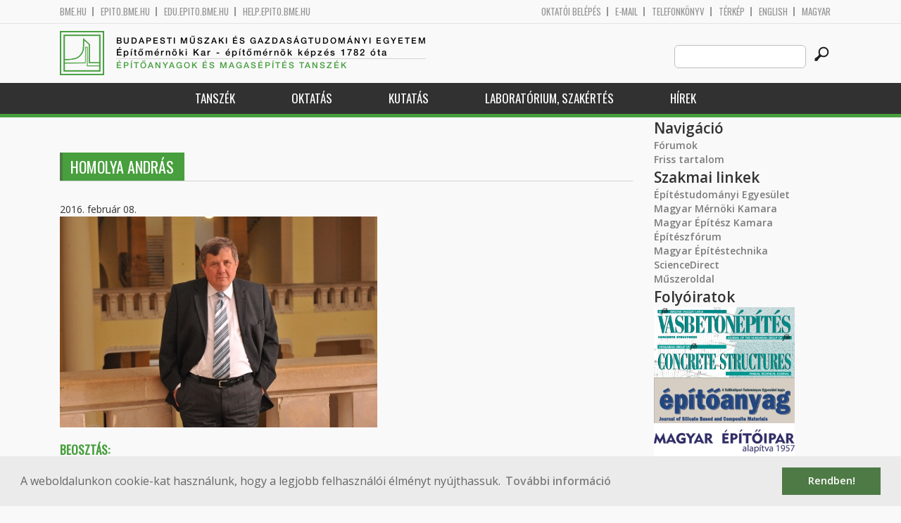

--- FILE ---
content_type: text/html; charset=utf-8
request_url: https://em.bme.hu/homolya-andras?language=hu
body_size: 11295
content:
<!DOCTYPE HTML>
<!--[if lt IE 9]><div class="old_browser_message">Az Ön által használt böngészé nem támogatott. A probléma mentes megjelenítést sajnos nem tudjuk garantálni.</div><![endif]-->
<!--[if (gte IE 9)|(gt IEMobile 7)]><!--><html  lang="hu" dir="ltr" prefix="content: http://purl.org/rss/1.0/modules/content/ dc: http://purl.org/dc/terms/ foaf: http://xmlns.com/foaf/0.1/ og: http://ogp.me/ns# rdfs: http://www.w3.org/2000/01/rdf-schema# sioc: http://rdfs.org/sioc/ns# sioct: http://rdfs.org/sioc/types# skos: http://www.w3.org/2004/02/skos/core# xsd: http://www.w3.org/2001/XMLSchema#"><!--<![endif]-->

	<head profile="http://www.w3.org/1999/xhtml/vocab">
		<meta charset="utf-8" />
<meta name="Generator" content="Drupal 7 (http://drupal.org)" />
<link rel="canonical" href="/homolya-andras?language=hu" />
<link rel="shortlink" href="/node/11295?language=hu" />
<link rel="shortcut icon" href="https://em.bme.hu/sites/all/themes/epito/favicon.ico" type="image/vnd.microsoft.icon" />
		<title>Homolya András | Budapesti Műszaki és Gazdaságtudományi Egyetem</title>
		<meta http-equiv="cleartype" content="on" />
		<meta charset="utf-8" />
		<meta name="viewport" content="width=device-width, initial-scale=1" />
		<title>Budapesti műszaki és gazdaságtudományi egyetem Építőmérnöki Kar - építőmérnök képzés 1782 óta</title>
		<link type="text/css" rel="stylesheet" href="https://em.bme.hu/sites/default/files/css/css_kShW4RPmRstZ3SpIC-ZvVGNFVAi0WEMuCnI0ZkYIaFw.css" media="all" />
<link type="text/css" rel="stylesheet" href="https://em.bme.hu/sites/default/files/css/css_bE2DaMPOYmSNAg9Fzk0HoBHyeU1AvM8dsT8MmSMyJeM.css" media="all" />
<link type="text/css" rel="stylesheet" href="https://em.bme.hu/sites/default/files/css/css_xkR3JZjbryDc6o7SbmVHOT-jul53GjNCl1v7GxBa-pw.css" media="all" />
<link type="text/css" rel="stylesheet" href="https://em.bme.hu/sites/default/files/css/css_47DEQpj8HBSa-_TImW-5JCeuQeRkm5NMpJWZG3hSuFU.css" media="all" />
		<link href="https://fonts.googleapis.com/css?family=Open+Sans:400,600|Oswald&amp;subset=latin-ext" rel="stylesheet" />
		<link href="/sites/all/themes/epito/css/bootstrap.css" rel="stylesheet" type="text/css" />
		<link href="/sites/all/themes/epito/css/style.css" rel="stylesheet" type="text/css" />
		<link href="/sites/all/themes/epito/css/em.bme.hu.css" rel="stylesheet" type="text/css" />
					<link href="/sites/all/themes/epito/css/style_hu.css" rel="stylesheet" type="text/css" />
				<script src="/sites/all/themes/epito/js/jquery-2.0.0.min.js"></script>
		<script src="/sites/all/themes/epito/js/jquery.bxslider.js"></script>
		<script src="/sites/all/themes/epito/js/js.js"></script>
		<link rel="stylesheet" type="text/css" href="//cdnjs.cloudflare.com/ajax/libs/cookieconsent2/3.0.3/cookieconsent.min.css" />
		<script src="//cdnjs.cloudflare.com/ajax/libs/cookieconsent2/3.0.3/cookieconsent.min.js"></script>
					<script src="/sites/all/themes/epito/js/eu_cookie.js"></script>
				
		<script src="/sites/all/themes/epito/js/inline_svg.js"></script>
		

	</head>
	<body class="html not-front not-logged-in one-sidebar sidebar-second page-node page-node- page-node-11295 node-type-oktatok-drupal i18n-hu section-homolya-andras" >

		<!-- Rendering page content based on page.tpl.php -->
				<header>
	<div class="bme-header">
		<div class="container">
		  <div class="row">
			  <div class="region region-top">
    <div id="block-block-3" class="block block-block first last odd">

      
  <div class="col-md-6">
        <ul>
                <li>
                <a href="http://www.bme.hu">bme.hu</a></li>
                <li>
                        <a href="https://epito.bme.hu">epito.bme.hu</a></li>
                <li>
                        <a href="https://edu.epito.bme.hu">edu.epito.bme.hu</a></li>
                <li>
                        <a href="https://help.epito.bme.hu">help.epito.bme.hu</a></li>
        </ul>
</div>
<div class="col-md-6">
        <ul class="align-right">
                <li>
                        <a href="https://em.bme.hu/Shibboleth.sso/Login?target=https%3A%2F%2Fem.bme.hu%2F%3Fq%3Dnode%2F11295">OKTATÓI BEL&Eacute;P&Eacute;S</a></li>
                <li>
                        <a href="https://help.epito.bme.hu/wiki/index.php?title=M365_rendszerre_t%C3%B6rt%C3%A9n%C5%91_%C3%A1t%C3%A1ll%C3%A1s">E-mail</a></li>
                <li>
                        <a href="http://telefon.bme.hu">Telefonk&ouml;nyv</a></li>
                <li>
                        <a href="https://www.bme.hu/kampuszterkep">T&eacute;rk&eacute;p</a></li>
<ul class="language-switcher-locale-session"><li class="en first"><a href="/node/11296?language=en" class="language-link" xml:lang="en" title="HOMOLYA András">English</a></li>
<li class="hu last active"><a href="/homolya-andras?language=hu" class="language-link session-active active" xml:lang="hu" title="Homolya András">Magyar</a></li>
</ul>        </ul>
</div>

</div>
  </div><!-- /.region -->
		  </div>
		</div>
	</div>

	<div class="main-header">
		<div class="container">
			<div class="row">
				<div class="col-md-8">
					<a href="/?language=hu" class="logo">
						<!-- Rendering page logo, based on domain -->
						<img src="/sites/all/themes/epito/images/em.bme.hu.png" alt="Címlap" />
						<h1>
							<span >Budapesti Műszaki és Gazdaságtudományi Egyetem</span>Építőmérnöki Kar  - építőmérnök képzés 1782 óta						</h1>
						<h2>
							<hr />
															<span>Építőanyagok és Magasépítés Tanszék</span>
													</h2>
					</a>
				</div>
				<div class="col-md-4 ">
					<div class="menu-toggle">
						<div></div>
						<div></div>
						<div></div>
					</div>
					<div class="search align-right">
						  <div class="header__region region region-header">
    <div id="block-search-form" class="block block-search first last odd" role="search">

      
  <form class="search-form" role="search" action="/homolya-andras?language=hu" method="post" id="search-block-form" accept-charset="UTF-8"><div><div class="container-inline">
      <h2 class="element-invisible">Keresés űrlap</h2>
    <div class="form-item form-type-textfield form-item-search-block-form">
  <label class="element-invisible" for="edit-search-block-form--2">Search this site </label>
 <input title="A keresendő kifejezések megadása." class="custom-search-box form-text" placeholder="" type="text" id="edit-search-block-form--2" name="search_block_form" value="" size="15" maxlength="128" />
</div>
<div class="form-actions form-wrapper" id="edit-actions"><input alt="" class="custom-search-button form-submit" type="image" id="edit-submit" name="op" src="https://em.bme.hu/sites/default/files/custom_search/searchbutton.png" /></div><input type="hidden" name="form_build_id" value="form-fKk1_p8HviKwJSnaIT6XQXRKL5ppZpbiMhvE5_sKCWc" />
<input type="hidden" name="form_id" value="search_block_form" />
</div>
</div></form>
</div>
  </div><!-- /.region -->
					</div>
				</div>
			</div>
		</div>
	</div>
	<nav>
		<div class="container">
			<div class="row">
				<div class="col-md-12 contextual-links-region">
										
					
					<ul class="first-level"><li class="menu__item is-expanded first expanded depth-1 has-sublevel"><a href="https://em.bme.hu/em/tanszek" title="" class="menu__link">Tanszék</a><ul class="second-level"><li class="menu__item is-leaf first leaf depth-2"><a href="/content/%C3%A9p%C3%ADt%C5%91anyagok-%C3%A9s-magas%C3%A9p%C3%ADt%C3%A9s-tansz%C3%A9k?language=hu" title="" class="menu__link sf-depth-2">Elérhetőségek</a></li>
<li class="menu__item is-leaf leaf depth-2"><a href="/epitoanyagok-es-magasepites-tanszek-munkatarsak?language=hu" title="" class="menu__link">Munkatársak</a></li>
<li class="menu__item is-expanded expanded depth-2 has-sublevel"><a href="/content/gallus-rehm-alap%C3%ADtv%C3%A1ny?language=hu" title="" class="menu__link sf-depth-2 menuparent">Gallus Rehm Alapítvány</a><ul class="third-level"><li class="menu__item is-leaf first leaf depth-3"><a href="/content/aktu%C3%A1lis-p%C3%A1ly%C3%A1zatok?language=hu" title="" class="menu__link sf-depth-3">Aktuális pályázatok</a></li>
<li class="menu__item is-leaf leaf depth-3"><a href="/content/kor%C3%A1bbi-nyertes-p%C3%A1ly%C3%A1zatok?language=hu" title="" class="menu__link sf-depth-3">Korábbi nyertes pályázatok</a></li>
<li class="menu__item is-leaf last leaf depth-3"><a href="/content/gallus-rehm?language=hu" title="" class="menu__link sf-depth-3">Gallus Rehm</a></li>
</ul></li>
<li class="menu__item is-leaf leaf depth-2"><a href="http://em.bme.hu/em/folyoiratok" title="" class="menu__link">Folyóiratok</a></li>
<li class="menu__item is-leaf leaf depth-2"><a href="http://em.bme.hu/em/szakmai-kapcsolatok" title="" class="menu__link">Szakmai kapcsolatok</a></li>
<li class="menu__item is-leaf last leaf depth-2"><a href="/content/tansz%C3%A9k-t%C3%B6rt%C3%A9nete-2?language=hu" title="" class="menu__link sf-depth-2">Tanszék története</a></li>
</ul></li>
<li class="menu__item is-expanded expanded depth-1 has-sublevel"><a href="https://em.bme.hu/em/oktatas" title="" class="menu__link">Oktatás</a><ul class="second-level"><li class="menu__item is-leaf first leaf depth-2"><a href="/epitoanyagok-es-magasepites-tanszek-tantargyak?language=hu" title="" class="menu__link">Tantárgyak</a></li>
<li class="menu__item is-leaf leaf depth-2"><a href="http://em.bme.hu/tdk-kiirasok?tanszek=594&amp;konzulens=All&amp;field_tdk_kepzes_value=All" title="" class="menu__link">TDK témák</a></li>
<li class="menu__item is-leaf leaf depth-2"><a href="/content/diplomat%C3%A9m%C3%A1k?language=hu" title="" class="menu__link sf-depth-2">Diplomatémák</a></li>
<li class="menu__item is-leaf leaf depth-2"><a href="/content/doktori-phd-t%C3%A9m%C3%A1k?language=hu" title="" class="menu__link sf-depth-2">Doktori (PhD) témák</a></li>
<li class="menu__item is-leaf leaf depth-2"><a href="/em/betontechnologus?language=hu" title="" class="menu__link sf-depth-2">Betontechnológus szakmérnöki képzés</a></li>
<li class="menu__item is-leaf last leaf depth-2"><a href="/em/epitoipari-karmegelozesi-szakmernok?language=hu" title="" class="menu__link sf-depth-2">Építőipari kármegelőzés szakirányú továbbképzés</a></li>
</ul></li>
<li class="menu__item is-expanded expanded depth-1 has-sublevel"><a href="https://em.bme.hu/em/kutatas" title="" class="menu__link">Kutatás</a><ul class="second-level"><li class="menu__item is-leaf first leaf depth-2"><a href="/content/kutat%C3%A1si-profil-%C3%A9s-strat%C3%A9gia?language=hu" title="" class="menu__link sf-depth-2">Kutatási profil és stratégia</a></li>
<li class="menu__item is-expanded expanded depth-2 has-sublevel"><a href="http://em.bme.hu/em/kutatasok" title="" class="menu__link">Kutatások</a><ul class="third-level"><li class="menu__item is-leaf first last leaf depth-3"><a href="/em/nvkp?language=hu" title="Fokozott ellenálló képességű (kémiai korróziónak ellenálló, tűzálló és fagyálló) beton termékek anyagtudományi, kísérleti fejlesztése" class="menu__link sf-depth-3">Nemzeti versenyképességi és kiválósági program (NVKP_16)</a></li>
</ul></li>
<li class="menu__item is-leaf leaf depth-2"><a href="/content/phd-%C3%A9rtekez%C3%A9sek?language=hu" title="" class="menu__link sf-depth-2">PhD értekezések</a></li>
<li class="menu__item is-leaf last leaf depth-2"><a href="https://em.bme.hu/em/emkek" title="" class="menu__link">ÉM Klímaváltozás és Épületenergetika Kutatócsoport</a></li>
</ul></li>
<li class="menu__item is-expanded expanded depth-1 has-sublevel"><a href="https://em.bme.hu/em/laboratorium-szakertes" title="" class="menu__link">Laboratórium, szakértés</a><ul class="second-level"><li class="menu__item is-leaf first leaf depth-2"><a href="/em/anyagvizsgalo?language=hu" title="" class="menu__link sf-depth-2">Anyagvizsgáló Laboratórium</a></li>
<li class="menu__item is-leaf leaf depth-2"><a href="/em/epuletfizika?language=hu" title="" class="menu__link sf-depth-2">Épületfizika Laboratórium</a></li>
<li class="menu__item is-leaf leaf depth-2"><a href="/content/szabv%C3%A1nyos%C3%ADt%C3%A1s?language=hu" title="" class="menu__link sf-depth-2">Szabványosítás</a></li>
<li class="menu__item is-leaf leaf depth-2"><a href="/content/szak%C3%A9rt%C3%A9s-0?language=hu" title="" class="menu__link sf-depth-2">Szakértés</a></li>
<li class="menu__item is-leaf last leaf depth-2"><a href="/content/tervez%C3%A9s?language=hu" title="" class="menu__link sf-depth-2">Tervezés</a></li>
</ul></li>
<li class="menu__item is-leaf last leaf depth-1"><a href="https://em.bme.hu/em/hirek" title="" class="menu__link">Hírek</a></li>
</ul>				</div>
			</div>
		</div>
	</nav>
</header>


<section class="hero-section">
	
				</section>

<div class="container">
	<div class="row">
		
								<div class="col-md-9 col-sm-6">
				<div class="row">
				
				</div>
				<h2 class="section-title green-title clear">
											<span>Homolya András</span>
														</h2>
				<div class="row">
														</div>
				<div class="row">
															


<article class="node-11295 node node-oktatok-drupal view-mode-full clearfix" about="/homolya-andras?language=hu" typeof="sioc:Item foaf:Document">

      <header>
                  <span property="dc:title" content="Homolya András" class="rdf-meta element-hidden"></span>
              <p class="submitted">
                    		  2016. február 08.        </p>
      
          </header>
  
  <div class="view view-oktat-soap-megjelenites-elsoresz view-id-oktat_soap_megjelenites_elsoresz view-display-id-entity_view_1 view-dom-id-2baf9268c9a9a1a7a61e31e8389413d8">
      
  
  
  
      <div class="view-content">
        <div class="views-row views-row-1 views-row-odd views-row-first views-row-last">
      
  <div class="views-field views-field-edit-node">        <strong class="field-content"></strong>  </div>  
  <div class="views-field views-field-field-os-zsanerkep">        <div class="field-content zsanerkep"><img typeof="foaf:Image" src="https://em.bme.hu/sites/default/files/homolya.JPG" width="451" height="300" alt="" /></div>  </div>  
  <div class="views-field views-field-field-os-beosztas">    <h2 class="views-label views-label-field-os-beosztas node-oktatok-label">Beosztás: </h2>    <div class="field-content"><a href="/taxonomy/term/264?language=hu" typeof="skos:Concept" property="rdfs:label skos:prefLabel">Ny. egyetemi docens</a></div>  </div>  
  <div class="views-field views-field-field-os-ou">    <h2 class="views-label views-label-field-os-ou node-oktatok-label">Szervezeti egység: </h2>    <div class="field-content"><a href="/content/%C3%A1ltal%C3%A1nos-%C3%A9s-fels%C5%91geod%C3%A9zia-tansz%C3%A9k?language=hu">Általános- és Felsőgeodézia Tanszék</a></div>  </div>  
  <div class="views-field views-field-field-os-telefon">    <h2 class="views-label views-label-field-os-telefon node-oktatok-label">Telefonszám: </h2>    <div class="field-content">+36 1 463 1585</div>  </div>  
  <div class="views-field views-field-field-os-defaultemail">    <h2 class="views-label views-label-field-os-defaultemail node-oktatok-label">E-mail: </h2>    <div class="field-content">homolya.andras@emk.bme.hu</div>  </div>  
  <div class="views-field views-field-field-os-szoba">    <h2 class="views-label views-label-field-os-szoba node-oktatok-label">Szoba: </h2>    <div class="field-content">K. ép / mf. 26/4.</div>  </div>  </div>
    </div>
  
  
  
  
  
  
</div> <div class="view view-oktatott-tant-rgyak-soap view-id-oktatott_tant_rgyak_soap view-display-id-entity_view_1 view-dom-id-70481ccc8b79a5f4937e66cf1209a549">
      
      <div class="view-header">
      <h2 class="views-label views-label-field-os-szoba node-oktatok-label">Oktatott tantárgyak</h2>
    </div>
  
  
  
      <div class="view-content">
      <table  class="views-table cols-0">
       <tbody>
          <tr  class="odd views-row-first">
                  <td  class="views-field views-field-title views-table">
            <a href="/BMEEOAFAV07?language=hu">Geodézia története - BMEEOAFAV07</a>          </td>
              </tr>
          <tr  class="even views-row-last">
                  <td  class="views-field views-field-title views-table">
            <a href="/content/ingatlan-nyilv%C3%A1ntart%C3%A1s-%C3%A9s-%C3%A9rt%C3%A9kbecsl%C3%A9s?language=hu">Ingatlan-nyilvántartás és -értékbecslés - BMEEOAFAT44</a>          </td>
              </tr>
      </tbody>
</table>
    </div>
  
  
  
  
  
  
</div> <div class="view view-valaha-oktatott-tant-rgyak-soap view-id-valaha_oktatott_tant_rgyak_soap view-display-id-entity_view_1 node-oktatok-past-courses view-dom-id-b1ff0a914a529deebeb532a8eb61b53b">
      
      <div class="view-header">
      <h2 class="views-label views-label-field-os-szoba node-oktatok-label">Korábban oktatott tárgyak:</h2>
    </div>
  
  
  
      <div class="view-content">
      <table  class="views-table cols-0">
       <tbody>
          <tr  class="odd views-row-first">
                  <td  class="views-field views-field-title views-table">
            <a href="/BMEEOAFAT45?language=hu">Geodézia I. - BMEEOAFAT45</a>          </td>
              </tr>
          <tr  class="even">
                  <td  class="views-field views-field-title views-table">
            <a href="/BMEEOAFAT42?language=hu">Geodézia II. - BMEEOAFAT42</a>          </td>
              </tr>
          <tr  class="odd">
                  <td  class="views-field views-field-title views-table">
            <a href="/BMEEOAFAT43?language=hu">Geodézia mérőgyakorlat - BMEEOAFAT43</a>          </td>
              </tr>
          <tr  class="even">
                  <td  class="views-field views-field-title views-table">
            <a href="/BMEEOAFAV07?language=hu">Geodézia története - BMEEOAFAV07</a>          </td>
              </tr>
          <tr  class="odd">
                  <td  class="views-field views-field-title views-table">
            <a href="/content/geod%C3%A9ziai-%C3%A9s-kartometriai-technol%C3%B3gi%C3%A1k?language=hu">Geodéziai és kartometriai technológiák - BMEEOAFTMTH</a>          </td>
              </tr>
          <tr  class="even">
                  <td  class="views-field views-field-title views-table">
            <a href="/content/ingatlan-nyilv%C3%A1ntart%C3%A1s-%C3%A9s-%C3%A9rt%C3%A9kbecsl%C3%A9s?language=hu">Ingatlan-nyilvántartás és -értékbecslés - BMEEOAFAT44</a>          </td>
              </tr>
          <tr  class="odd">
                  <td  class="views-field views-field-title views-table">
            <a href="/BMEEODHAV02?language=hu">Kivitelezői, fenntartás-üzemeltetési szakmai gyak. - BMEEODHAV02</a>          </td>
              </tr>
          <tr  class="even">
                  <td  class="views-field views-field-title views-table">
            <a href="/content/kutat%C3%B3i-tervez%C5%91i-gyakorlat-dipl-mellett?language=hu">Kutatói, tervezői gyakorlat a Dipl. mellett - BMEEODHMX00</a>          </td>
              </tr>
          <tr  class="odd">
                  <td  class="views-field views-field-title views-table">
            <a href="/content/nagym%C3%A9retar%C3%A1ny%C3%BA-t%C3%A9rk%C3%A9pez%C3%A9s?language=hu">Nagyméretarányú térképezés - BMEEOAFAG41</a>          </td>
              </tr>
          <tr  class="even">
                  <td  class="views-field views-field-title views-table">
            <a href="/BMEEOAFAS42?language=hu">Szerkezetek geodéziája mérőgyak. - BMEEOAFAS42</a>          </td>
              </tr>
          <tr  class="odd">
                  <td  class="views-field views-field-title views-table">
            <a href="/BMEEODHAG42?language=hu">Technikusi gyakorlat - BMEEODHAG42</a>          </td>
              </tr>
          <tr  class="even views-row-last">
                  <td  class="views-field views-field-title views-table">
            <a href="/BMEEODHAV01?language=hu">Tervező irodai szakmai gyakorlat - BMEEODHAV01</a>          </td>
              </tr>
      </tbody>
</table>
    </div>
  
  
  
  
  
  
</div> <div class="view view-oktat-soap-megjelenites view-id-oktat_soap_megjelenites view-display-id-entity_view_1 view-dom-id-98f359919401980520ab4bd5d2c9be6b">
      
  
  
  
      <div class="view-content">
        <div class="views-row-odd views-row-first views-row-last">
      
  <div>    <h2 class="node-oktatok-label">Kutatási terület: </h2>    <div><table align="left" border="0" cellpadding="10" cellspacing="1" style="width:100%;">
<tbody>
<tr>
<td colspan="4" style="background-color: rgb(46, 85, 59);">
<h3>
					<span style="color:#ffffff;"><strong>Földmérő oktatás</strong></span></h3>
</td>
</tr>
<tr>
<td style="width: 15%; background-color: rgb(238, 238, 238); vertical-align: top;">
				<strong>Kapcsolódó projektek</strong></td>
<td style="width: 35%; vertical-align: top;">
				 </td>
<td style="width: 15%; background-color: rgb(238, 238, 238); vertical-align: top;">
				<strong>Kapcsolódó fontosabb publikációk</strong></td>
<td style="width: 35%; vertical-align: top;">
<p><span style="font-size:10px;">Homolya András – dr. Krauter András – Noéh Ferenc: A Geodézia című tantárgy oktatása a Műegyetemen; Geodézia és Kartográfia, 54. évf. 10. szám, Budapest, 2002.</span></p>
<p><span style="font-size:10px;">Lovas Antal – Homolya András: A magyar építőmérnök képzés és a tervezői jogosultságok; Geomatikai Közlemények IX., Sopron, 2006.</span></p>
<p><span style="font-size:10px;">Homolya András – Kalach Ferenc – dr. Varga József: A földüggyel kapcsolatos ismeretek oktatása a Műegyetem Általános- és Felsőgeodéziai Tanszékén; Geodézia és Kartográfia, 63. évf. 9. szám, Budapest, 2011.</span></p>
<p><span style="font-size:10px;">Homolya András: Néhány érdekesség a geodézia magyarországi oktatásának történetéből; Geodézia és Kartográfia, 66. évf. 9-10. szám, Budapest, 2014.</span></p>
</td>
</tr>
<tr>
<td colspan="4" style="background-color: rgb(46, 85, 59);">
<h3>
					<strong><span style="color:#ffffff;">Digitális térkép</span></strong></h3>
</td>
</tr>
<tr>
<td style="background-color: rgb(238, 238, 238); vertical-align: top;">
				<strong>Kapcsolódó projektek</strong></td>
<td style="vertical-align: top;">
				 </td>
<td style="background-color: rgb(238, 238, 238); vertical-align: top;">
				<strong>Kapcsolódó fontosabb publikációk</strong></td>
<td style="vertical-align: top;">
<p><span style="font-size:10px;">Homolya András – Dr. Winkler Gusztáv: Távérzékelt felvételek térképészeti feldolgozása interaktív grafikus munkahelyen; Geodézia és Kartográfia, 38. évf. 3. szám, Budapest, 1986.</span></p>
<p><span style="font-size:10px;">Maslov, O. - Homolya, A. - Kis Papp, A. - Márkus, B.: Automated Computerized Production of Operative Maps; News Letter, volume 4. number 3. Budapest, 1986.</span></p>
<p><span style="font-size:10px;">Homolya András: Digitális térképek előállítása, problémák, megoldások, tapasztalatok; IV. Országos Térinformatikai Konferencia kiadványa, Szolnok, 1994.</span></p>
<p><span style="font-size:10px;">Csemniczky László – Homolya András: A zártláncú geodéziai-fotogrammetriai rendszer szerepe a Paksi Atomerőmű építkezésénél; Geomatikai Közlemények IX., Sopron, 2006.</span></p>
</td>
</tr>
<tr>
<td colspan="4" style="background-color: rgb(46, 85, 59);">
<h3>
					<strong><span style="color:#ffffff;">A geodézia története</span></strong></h3>
</td>
</tr>
<tr>
<td style="background-color: rgb(238, 238, 238); vertical-align: top;">
				<strong>Kapcsolódó projektek</strong></td>
<td>
				 </td>
<td style="background-color: rgb(238, 238, 238); vertical-align: top;">
				<strong>Kapcsolódó fontosabb publikációk</strong></td>
<td>
<p><span style="font-size:10px;">Homolya András – Noéh Ferenc: A geodézia történetének oktatása a Műegyetemen; Geodézia és Kartográfia, 54. évf. 2. szám, Budapest, 2002.</span></p>
<p><span style="font-size:10px;">Dr. Ádám József – Homolya András: A[z Általános- és Felsőgeodézia] Tanszék története és működése alapításától napjainkig; Geodézia és Kartográfia, 54. évf. 10. szám, Budapest, 2002.</span></p>
<p><span style="font-size:10px;">Homolya András: A geodézia magyarországi oktatásának története; EMT, XIII. Földmérő Találkozó kiadványa, Kolozsvár, 2012.</span></p>
<p><span style="font-size:10px;">Homolya András: Erdély és a MOM; EMT, XVI. Földmérő Találkozó kiadványa, Zilah, 2015.</span></p>
</td>
</tr>
</tbody>
</table>
<p> </p>
</div>  </div>  
  <div class="views-field views-field-field-od-eletrajz">    <h2 class="views-label views-label-field-od-eletrajz node-oktatok-label">Életrajz: </h2>    <div class="field-content"><table border="0" cellpadding="10" cellspacing="1" style="width:100%;">
<tbody>
<tr>
<td colspan="2" style="background-color: rgb(46, 85, 59);">
<h3>
					<span style="color:#ffffff;"><strong>Tudományos fokozat</strong></span></h3>
</td>
</tr>
<tr>
<td colspan="2" style="width: 10%;">
<ul>
<li type="none">
						—</li>
</ul>
</td>
</tr>
<tr>
<td colspan="2" style="background-color: rgb(46, 85, 59);">
<h3>
					<span style="color:#ffffff;">Végzettség</span></h3>
</td>
</tr>
<tr>
<td colspan="2">
<ul>
<li>
						GD-1 geodéziai tervezői engedély (2003) (2007-től GD-T geodéziai tervező)</li>
<li>
						Okleveles geodézia-térinformatikai szakmérnök (Budapesti Műszaki Egyetem, 1999)</li>
<li>
						Ingatlanrendező földmérő minősítés (1991)</li>
<li>
						Építésügyi szakértői engedély, geodéziai szakterületre (1988) (2007-től GD-Sz geodéziai szakértő)</li>
<li>
						Okleveles építőmérnök, földmérőmérnöki szakon (Budapesti Műszaki Egyetem, 1979)</li>
</ul>
</td>
</tr>
<tr>
<td colspan="2" style="background-color: rgb(46, 85, 59);">
<h3>
					<span style="color:#ffffff;">Fontosabb projektek</span></h3>
</td>
</tr>
<tr>
<td colspan="2">
<ul>
<li>
						Mozgásvizsgálati geodéziai mérések a gyöngyösi Ferences templom padlásterében és a Mátraverebély-Szentkút bazilikában. (2012-2016)</li>
<li>
						A Paksi Atomerőmű mérnökgeodéziai feladatok minőségirányítási tervének aktualizálása. (2011- 2012)</li>
<li>
						Elektromos vezetékjog nagy tömegű átvezetése az ingatlan nyilvántartásban” (K+F projekt) (2010)</li>
<li>
						Deformáció vizsgálati mérések a Paksi Atomerőmű II. blokkjának lokalizációs torony homlokzatain. (2007-2009)</li>
<li>
						Balatonkenese, Soós-hegy és környéke szabályozási tervhez kapcsolódó geodéziai tervezés, valamint folyamatos egyeztetés a társtervezőkkel és a hatóságokkal. (2005-2007)</li>
<li>
						SPAR üzlethálózat épületeinek geodéziai és állapot felmérése, adatbázis kialakítása. (2005-2006)</li>
<li>
						Az Építőmérnöki Kar és a Fővárosi Vízművek keretszerződése alapján: Bp. XII. Eötvös úti víztorony folyamatos mozgásvizsgálata. (2001-2004)</li>
<li>
						Balatonkenese, Soós-hegyen és környékén javasolt úthálózat geodéziai terve és kitűzése (2004)</li>
<li>
						Balatonkenese, Soós-hegy és környéke ÁRT-hez kapcsolódó geodéziai munkák. (1999-2003)</li>
<li>
						Mammut Üzletház építési hibáinak geodéziai ellenőrzése és az épület mozgásvizsgálata. (1997-1998)</li>
<li>
						Budapesti kerületek digitális alaptérképeinek készítéséhez technológia kidolgozása, a munka műszaki ellenőrzése. (1996-1999)</li>
<li>
						Előzetes helyzetfelmérés Gödöllő, Polgármesteri Hivatalban kialakítandó térinformatikai rendszerhez. (1995)</li>
<li>
						Győr város földmérési alaptérképeinek digitalizálása és az adatállomány előkészítése GIS rendszerben való felhasználáshoz. (1995)</li>
<li>
						Dunai Hőerőmű kőolajvezetékének felmérése, az olajtelepről tervezési alaptérkép készítése. (1994)</li>
<li>
						Szakértői vélemény az Érd városi térinformatikai rendszerről. (1993-1997)</li>
<li>
						Budai EXPO terület geodéziai előkészítése, kitűzési feladatok. (1993-1995)</li>
<li>
						Németország, Giessen város csatorna szakági térképeinek digitalizálása, GIS rendszerbe betöltése. (1993-1994 )</li>
<li>
						Németország, Schleswig-Holstein tartomány földmérési alaptérképeinek digitalizálása, vetületi- és szelvényrendszerének egységesítése. (1990-1996)</li>
<li>
						1989-1990. Dunai Kőolajipari Vállalat üzemi térképeinek strukturált digitalizálása. (1989-1990)</li>
<li>
						Budapest I. és XIII. kerület földmérési alaptérképeinek digitalizálása, vetületi- és szelvényrendszerének átdolgozása. (1987-1988)</li>
<li>
						Külterületi nyomvonalas létesítmények nyilvántartási rendszerének kidolgozásához szakértői vélemény készítése. (1985.)</li>
<li>
						A GRADIS-2000 interaktív grafikus rendszer szakmai felügyelete, a rajta folyó munka irányítása és ellenőrzése. (1982-1997)</li>
<li>
						A Paksi Atomerőmű digitális közmű megvalósulási térképkészítésének irányítása, és az építésgeodéziai munkák műszaki ellenőrzése. (1982-1987)</li>
<li>
						Részvétel a kísérleti földmérési adatbázishoz szükséges digitális földmérési alaptérkép technológiai kidolgozásában. (1979-1982</li>
<li>
						A kéregmozgási szintezési hálózat gravimetriai és árapály korrekció számítása. (1979-1982)</li>
<li>
						MÉM OFTH és BME TDK pályázatokra geodézia számítások programjainak készítése (1976-1979)</li>
</ul>
</td>
</tr>
<tr>
<td colspan="2" style="background-color: rgb(46, 85, 59);">
<h3>
					<span style="color:#ffffff;">Közéleti tevékenység</span></h3>
</td>
</tr>
<tr>
<td colspan="2" style="background-color: rgb(75, 135, 95);">
				<strong><span style="color:#ffffff;">Tagságok</span></strong></td>
</tr>
<tr>
<td colspan="2">
<ul>
<li>
						<a href="http://www.mmk-ggt.hu/">Magyar Mérnöki Kamara, Geodéziai és Geoinformatikai Tagozat</a> tagja (1993-)</li>
<li>
						<a href="http://www.mfttt.hu">Magyar Földmérési, Térképészeti és Távérzékelés Társaságnak (MFTTT)</a>, illetve jogelődjének, a Geodéziai és Kartográfiai Egyesületnek (GKE), tagja (1977-)</li>
</ul>
</td>
</tr>
<tr>
<td colspan="2" style="background-color: rgb(75, 135, 95);">
				<strong><span style="color:#ffffff;">Funkciók</span></strong></td>
</tr>
<tr>
<td colspan="2">
<ul>
<li>
						Ingatlanrendező Földmérői Minősítő Bizottság tagja (2008-)</li>
<li>
						MFTTT, Szakmatörténeti Szakosztály titkára (2007-)</li>
<li>
						Az FVM Országos Szakmai Vizsgáztató Bizottság elnöki névjegyzék tagja, a földmérő és térinformatikai szakterületre. (2006-)</li>
</ul>
</td>
</tr>
<tr>
<td colspan="2" style="background-color: rgb(75, 135, 95);">
				<span style="color:#ffffff;"><strong>Szerkesztőbizottsági tagságok</strong></span></td>
</tr>
<tr>
<td colspan="2">
<ul>
<li>
						<a href="https://www.mfttt.hu/mftttportal/index.php/geodezia-es-kartografia/a-laprol">Geodézia és Kartográfia</a> (2015-)</li>
</ul>
</td>
</tr>
<tr>
<td colspan="2" style="background-color: rgb(75, 135, 95);">
				<span style="color:#ffffff;"><strong>Díjak</strong></span></td>
</tr>
<tr>
<td colspan="2">
<ul>
<li>
						Márton Gyárfás díj, EMT-MFTTT (2016)</li>
<li>
						Dékáni dicséret (2007)</li>
<li>
						BME TDK Munkáért emlékplakett (1991)</li>
<li>
						Művelődési Miniszteri dicséret (1987)</li>
</ul>
</td>
</tr>
<tr>
<td class="rteright" colspan="2">
				Érvényesség: 2017.03.01.</td>
</tr>
</tbody>
</table>
<p> </p>
</div>  </div>  
  <div class="views-field views-field-field-os-moodleid row eo_gomb">        <span class="field-content"><a href="https://edu.epito.bme.hu/user/profile.php?id=313">Additional information</a>
</span>  </div>  
  <div class="views-field views-field-field-os-publikaciok row">    <h2 class="views-label views-label-field-os-publikaciok node-oktatok-label">Publikációk: </h2>    <div class="field-content"><div class="eo_publikacios_ikonok"><a href="https://m2.mtmt.hu/gui2/?type=authors&mode=browse&sel=10041412&jelleg=1,2,3,4,5,6,7,8"><img src="/sites/default/files/default_images/mtmt.png" alt="MTMT" title="MTMT"/></a></div></div>  </div>  </div>
    </div>
  
  
  
  
  
  
</div> 
  <ul class="links inline"><li class="translation_en first last"><a href="/node/11296?language=en" title="HOMOLYA András" class="translation-link" xml:lang="en">English</a></li>
</ul>
  
</article><!-- /.node -->
				</div>
			</div>
			<div class="col-md-3 col-sm-6">


					<aside class="sidebars" style="">
						 
						  <section class="region region-sidebar-second column sidebar">
    <div id="block-system-navigation" class="block block-system block-menu first odd" role="navigation">

        <h2 class="block__title block-title">Navigáció</h2>
    
  <ul class="first-level"><li class="menu__item is-collapsed first collapsed depth-1"><a href="/forum?language=hu" class="menu__link">Fórumok</a></li>
<li class="menu__item is-leaf last leaf depth-1"><a href="/tracker?language=hu" class="menu__link">Friss tartalom</a></li>
</ul>
</div>
<div id="block-block-8" class="block block-block last even">

      
  <p><b style="font-size: 1.5em;">Szakmai linkek</b><br />
	<a href="http://www.eptud.org/" target="_blank">Építéstudományi Egyesület</a><br />
	<a href="http://www.mmk.hu/" target="_blank">Magyar Mérnöki Kamara</a><br />
	<a href="http://www.mek.hu/" target="_blank">Magyar Építész Kamara</a><br />
	<a href="http://www.epiteszforum.hu/" target="_blank">Építészfórum</a><br />
	<a href="http://www.magyarepitestechnika.hu/" target="_blank">Magyar Építéstechnika</a><br />
	<a href="http://www.sciencedirect.com/" target="_blank">ScienceDirect</a><br />
	<a href="http://www.muszeroldal.hu/" target="_blank">Műszeroldal</a></p>
<p>
	<b style="font-size: 1.5em;">Folyóiratok</b><br />
	<a href="http://fib.bme.hu/kiadvanyok.html" target="_blank"><img alt="Vasbetonépítés" height="50" src="/sites/default/files/pictures/em/vasbetonepites.png" title="Vasbetonépítés" vspace="5" width="200" /></a><br />
	<a href="http://fib.bme.hu/concrete-structures.html" target="_blank"><img alt="Concrete Structures" height="50" src="/sites/default/files/pictures/em/concretestructures.png" title="Concrete Structures" vspace="5" width="200" /></a><br />
	<a href="http://en.epitoanyag.org.hu/" target="_blank"><img alt="Építőanyag" height="65" src="/sites/default/files/pictures/em/epitoanyag.png" title="Építőanyag" vspace="5" width="200" /></a><br />
	<a href="http://magyarepitoiparkiado.hu/" target="_blank"><img alt="Magyar Építőipar" height="50" src="/sites/default/files/pictures/em/magyarepitoipar.png" title="Magyar Építőipar" vspace="5" width="200" /></a><br />
	<a href="http://www.konnyuszerk.hu/" target="_blank"><img alt="Fémszerkezetek" src="/sites/default/files/hirek/em/fejlec.png" style="margin-top: 5px; margin-bottom: 5px; width: 200px; height: 35px;" title="Fémszerkezetek" /></a><br />
	<a href="http://www.megterulo-epuletenergetika.hu/" target="_blank"><img alt="Megtérülő Épületenergetika" height="50" src="/sites/default/files/pictures/em/megteruloepuletenergetika.png" title="Megtérülő Épületenergetika" vspace="5" width="200" /></a><br />
	<a href="http://www.muszakiellenormagazin.hu/" target="_blank"><img alt="Műszaki Ellenőr" height="50" src="/sites/default/files/pictures/em/muszakiellenor.png" title="Műszaki Ellenőr" vspace="5" width="200" /></a></p>
<p>	<b style="font-size: 1.5em;">Gallus Rehm Alapítvány</b></p>
<p>
	<b style="font-size: 1.5em;">Egyesületek</b><br />
	<a href="http://fib.bme.hu/" target="_blank"><font face="Times"><b><i>fib</i></b></font></a><br />
	<a href="http://mabim.hu/" target="_blank">MABIM</a><br />
	<a href="http://konnyuszerk.hu/" target="_blank">MKE</a></p>

</div>
  </section>
											</aside>
			</div>
			</div>
</div>

<!-- Rendering the content of block 'footer' -->


  <footer id="footer" class="footer-links clearfix">
	  <div class="container">
	  	<div id="block-block-1" class="block block-block first last odd">

      
  <div class="col-md-2 col-sm-3">
        <h3>
                Munkat&aacute;rsaknak</h3>
        <a class="footer-link" href="https://neptun.bme.hu/oktatoi/login.aspx">Neptun (oktat&oacute;i)</a>
        <a class="footer-link" href="http://telefon.eik.bme.hu/">Telefonk&ouml;nyv</a>
        <a class="footer-link" href="http://kancellaria.bme.hu/">Kancell&aacute;ria</a>
        <a class="footer-link" href="https://help.epito.bme.hu/">Seg&iacute;ts&eacute;gk&eacute;r&eacute;s</a></div>
<div class="col-md-2 col-sm-3">
        <h3>
                Hallgat&oacute;knak</h3>
        <a class="footer-link" href="http://www.kth.bme.hu/">KTH</a>
        <a class="footer-link" href="http://kth.bme.hu/kulfoldi_reszkepzes/erasmus_plus/">Erasmus</a>
        <a class="footer-link" href="https://neptun.bme.hu/hallgatoi/login.aspx">Neptun (hallgat&oacute;i)</a>
        <a class="footer-link" href="http://www.bme.hu/sport">Sport</a>
        <a class="footer-link" href="http://www.omikk.bme.hu/">K&ouml;nyvt&aacute;r</a></div>
<div class="col-md-2 col-sm-3">
        <h3>
                Szolg&aacute;ltat&aacute;sok</h3>
        <a class="footer-link" href="https://edu.epito.bme.hu">Oktat&aacute;si keretrendszer</a>
        <a class="footer-link" href="https://net.bme.hu/">BMEnet</a>
        <a class="footer-link" href="https://www.mtmt.hu/mtmt-dokumentumok">MTMT</a>
        <a class="footer-link" href="http://www.pp.bme.hu/">Periodica Polytechnica</a>
        <a class="footer-link" href="https://alfa.bme.hu/">BME Alfa</a></div>
<div class="col-md-2 col-sm-3 contact-list">
        <h3>
                Kapcsolat</h3>
        <a class="footer-icon" href="http://www.facebook.com/epito.bme"><img src="/sites/all/themes/epito/images/icon-fb.png" /></a>
        <a class="footer-icon" href="https://plus.google.com/u/0/116803337302532894002/about"><img src="/sites/all/themes/epito/images/icon-google.png" /></a>
        <a class="footer-icon" href="http://www.youtube.com/user/bmeepito"><img src="/sites/all/themes/epito/images/icon-youtube.png" /></a>
        <a class="footer-icon" href="https://instagram.com/epito.bme/"><img src="/sites/all/themes/epito/images/icon-insta.png" /></a><br />
        <a class="footer-icon" href="rss.xml"><img src="/sites/all/themes/epito/images/icon-rss.png" /></a>
        <a class="footer-icon" href="http://www.bme.hu/elerhetoseg"><img src="/sites/all/themes/epito/images/icon-map.png" /></a>
        <a class="footer-icon" href="mailto: webmester@epito.bme.hu"><img src="/sites/all/themes/epito/images/icon-mail.png" /></a></div>

</div>
	  </div>  
  </footer><!-- region__footer -->

<div class="page-bottom">
	<div class="container">
		<div class="row">
					</div>
		<div class="base-footer">
			  <div class="region region-copyright">
    <div id="block-block-2" class="block block-block first last odd">

      
  <ul>
<li>
		<a href="/impresszum">Impresszum</a></li>
<li>
		Copyright © 2020 BME Építőmérnöki Kar</li>
</ul>
<ul>
<li>
		1111 Budapest, Műegyetem rkp. 3.</li>
<li>
		+36 1 463 3531</li>
<li>
		<a href="mailto: webmester@emk.bme.hu">webmester@emk.bme.hu</a></li>
</ul>

</div>
  </div><!-- /.region -->
		</div>
	</div>
</div>
		<script src="https://em.bme.hu/sites/default/files/js/js_rFQrCQYvfcD1zuicfvW-JvyAwpxLMLG3_QtPt99pMPs.js"></script>
<script src="https://em.bme.hu/sites/default/files/js/js_onbE0n0cQY6KTDQtHO_E27UBymFC-RuqypZZ6Zxez-o.js"></script>
<script src="https://em.bme.hu/sites/default/files/js/js_gHk2gWJ_Qw_jU2qRiUmSl7d8oly1Cx7lQFrqcp3RXcI.js"></script>
<script src="https://em.bme.hu/sites/default/files/js/js_qgaw61cDNvXy_qpPGDmn00Ho7u5fCG7O038757GDPTY.js"></script>
<script src="https://www.googletagmanager.com/gtag/js?id=G-C7R07FSDE6"></script>
<script>window.dataLayer = window.dataLayer || [];function gtag(){dataLayer.push(arguments)};gtag("js", new Date());gtag("set", "developer_id.dMDhkMT", true);gtag("config", "G-C7R07FSDE6", {"groups":"default","linker":{"domains":["epito.bme.hu","geod.bme.hu","em.bme.hu","fmt.bme.hu","gmt.bme.hu","hsz.bme.hu","tm.bme.hu","uvt.bme.hu","vit.bme.hu","vkkt.bme.hu","dh.epito.bme.hu","phd.epito.bme.hu","merotelep.epito.bme.hu","vk-tudas.epito.bme.hu"]}});</script>
<script>jQuery.extend(Drupal.settings, {"basePath":"\/","pathPrefix":"","setHasJsCookie":0,"ajaxPageState":{"theme":"epito","theme_token":"qcTSo_hNTBYNMUOAhXv1JRIu4aAWw1D3KXswEAO-ABU","js":{"misc\/jquery.js":1,"misc\/jquery-extend-3.4.0.js":1,"misc\/jquery-html-prefilter-3.5.0-backport.js":1,"misc\/jquery.once.js":1,"misc\/drupal.js":1,"misc\/form-single-submit.js":1,"sites\/all\/modules\/entityreference\/js\/entityreference.js":1,"public:\/\/languages\/hu_rSYgWM3d_NPgWgqyjkYOvTM1jokw6t2b5ey8-Pcra5s.js":1,"sites\/all\/modules\/custom_search\/js\/custom_search.js":1,"sites\/all\/modules\/google_analytics\/googleanalytics.js":1,"https:\/\/www.googletagmanager.com\/gtag\/js?id=G-C7R07FSDE6":1,"0":1},"css":{"modules\/system\/system.base.css":1,"modules\/system\/system.menus.css":1,"modules\/system\/system.messages.css":1,"modules\/system\/system.theme.css":1,"modules\/aggregator\/aggregator.css":1,"sites\/all\/modules\/calendar\/css\/calendar_multiday.css":1,"modules\/comment\/comment.css":1,"modules\/field\/theme\/field.css":1,"modules\/node\/node.css":1,"modules\/search\/search.css":1,"modules\/user\/user.css":1,"modules\/forum\/forum.css":1,"sites\/all\/modules\/views\/css\/views.css":1,"sites\/all\/modules\/ckeditor\/css\/ckeditor.css":1,"sites\/all\/modules\/ctools\/css\/ctools.css":1,"sites\/all\/modules\/shib_auth\/shib_auth.css":1,"modules\/locale\/locale.css":1,"sites\/all\/modules\/custom_search\/custom_search.css":1,"sites\/all\/themes\/epito\/system.menus.css":1}},"custom_search":{"form_target":"_self","solr":0},"googleanalytics":{"account":["G-C7R07FSDE6"],"trackOutbound":1,"trackMailto":1,"trackDownload":1,"trackDownloadExtensions":"7z|aac|arc|arj|asf|asx|avi|bin|csv|doc(x|m)?|dot(x|m)?|exe|flv|gif|gz|gzip|hqx|jar|jpe?g|js|mp(2|3|4|e?g)|mov(ie)?|msi|msp|pdf|phps|png|ppt(x|m)?|pot(x|m)?|pps(x|m)?|ppam|sld(x|m)?|thmx|qtm?|ra(m|r)?|sea|sit|tar|tgz|torrent|txt|wav|wma|wmv|wpd|xls(x|m|b)?|xlt(x|m)|xlam|xml|z|zip","trackDomainMode":2,"trackCrossDomains":["epito.bme.hu","geod.bme.hu","em.bme.hu","fmt.bme.hu","gmt.bme.hu","hsz.bme.hu","tm.bme.hu","uvt.bme.hu","vit.bme.hu","vkkt.bme.hu","dh.epito.bme.hu","phd.epito.bme.hu","merotelep.epito.bme.hu","vk-tudas.epito.bme.hu"]},"urlIsAjaxTrusted":{"\/homolya-andras?language=hu":true}});</script>
	</body>
</html>
